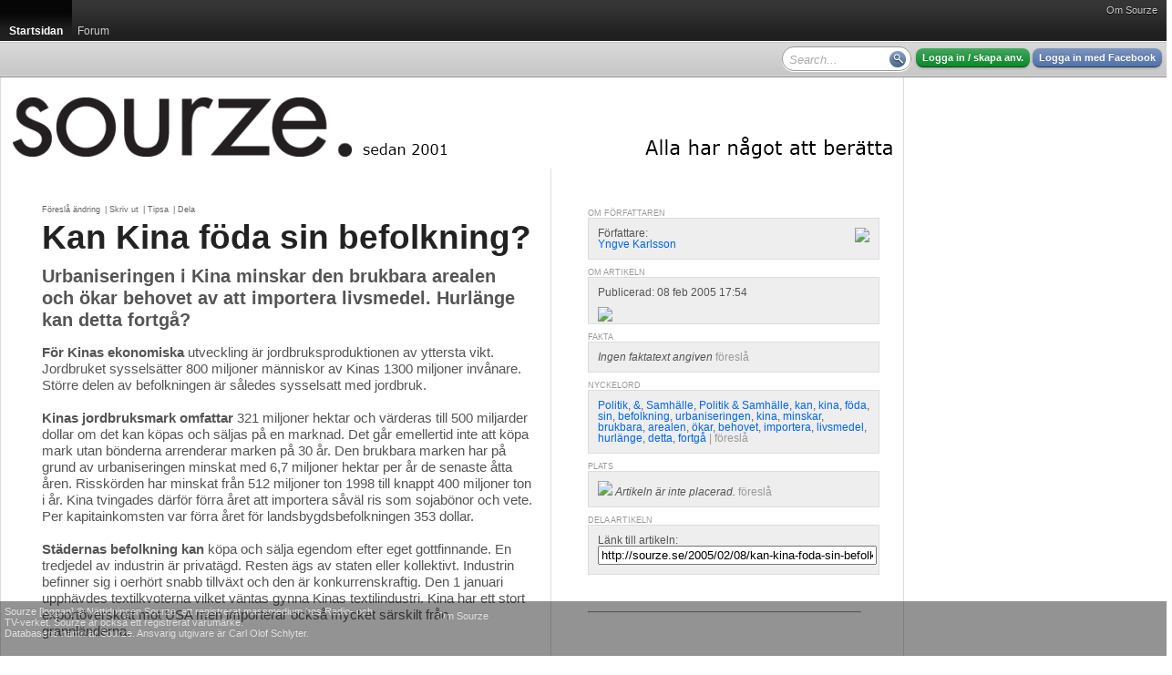

--- FILE ---
content_type: text/html; charset=utf-8
request_url: http://sourze.se/2005/02/08/kan-kina-foda-sin-befolkning__61614
body_size: 17907
content:
<!DOCTYPE html PUBLIC "-//W3C//DTD XHTML 1.0 Strict//EN" "http://www.w3.org/TR/xhtml1/DTD/xhtml1-strict.dtd">
<html xmlns="http://www.w3.org/1999/xhtml">
<head>
<meta http-equiv="Content-Type" content="text/html; charset=UTF-8" />
<title>Kan Kina f&#246;da sin befolkning? - sourze.se</title><script type="text/javascript">
window.g_ThumbnailerUrl = 'http://thumbs.sourze.se/thumb.img'
window.g_ImagesUrl = 'http://static.cdn1.sourze.se/z/20130111/images'
window.g_ScriptsUrl = 'http://static.cdn1.sourze.se/z/20130111/scripts3'
window.g_StylesUrl = 'http://static.cdn1.sourze.se/z/20130111/styles3'
window.g_SectionRoot='http://sourze.se/';
window.g_SectionRootID=21266;
window.g_Hostname='sourze.se';
window.g_DomainRootID=21957;
window.g_LanguageRoot='http://sourze.se/';
window.g_LanguageRootID=21957;
window.g_CurrentPageID=61614;
window.g_Language='sv-se';
window.g_Region='se';
window.g_RegionName='Sverige';
window.g_RegionCCTLD='se';
window.g_GlobalRootCurrentLanguage='http://sourze.se';
window.g_SiteName='sourze.se';
window.g_Username='';
</script>
<script type="text/javascript" language="javascript" src="http://static.cdn1.sourze.se/z/20130111/scripts3/require.js"></script>
<script type="text/javascript" language="javascript"> require.config( { baseUrl: "/scripts/", waitSeconds: 15 } ); </script>
<script type="text/javascript" language="javascript">require(['order!http://static.cdn1.sourze.se/z/20130111/scripts3/comb2-lib.js'],function(x){});</script>
<script type="text/javascript" language="javascript">require(['order!http://static.cdn1.sourze.se/z/20130111/scripts3/comb2-user.js'],function(x){});</script>
<link rel="stylesheet" type="text/css" href="http://static.cdn1.sourze.se/z/20130111/styles3/comb2.css" />
<script type="text/javascript">g_CurrentSectionID='21266';

</script><link rel="pingback" href="http://sourze.se/external/pingback.aspx" />

<meta name="description" content="F&#246;r Kinas ekonomiska utveckling &#228;r jordbruksproduktionen av yttersta vikt. Jordbruket syssels&#228;tter 800 miljoner m&#228;nniskor av Kinas 1300 miljoner..." />

<!-- article head meta for article #61614 -->
<meta property="og:site_name" content="sourze.se" />
<meta property="og:title" content="Kan Kina föda sin befolkning?" />
<meta property="og:type" content="article" />
<meta property="og:url" content="http://sourze.se/2005/02/08/kan-kina-foda-sin-befolkning__61614" />
<link rel="alternate" type="application/json+oembed" href="http://sourze.se/api/oembed?url=http%3a%2f%2fsourze.se%2f2005%2f02%2f08%2fkan-kina-foda-sin-befolkning__61614&amp;format=json" title="Article oEmbed Information (json)" />
<link rel="alternate" type="text/xml+oembed" href="http://sourze.se/api/oembed?url=http%3a%2f%2fsourze.se%2f2005%2f02%2f08%2fkan-kina-foda-sin-befolkning__61614&amp;format=xml" title="Article oEmbed Information (xml)" />
<link rel="canonical" href="http://sourze.se/2005/02/08/kan-kina-foda-sin-befolkning__61614" />

<script type="text/javascript">
window.ZitizPageInfo={"page":{"language":"sv-se","type":"section"},"sectionpage":{}};
window.ZitizPageInfo={"page":{"language":"sv-se","type":"article","id":61614,"title":"Kan Kina föda sin befolkning?","link":"http://sourze.se/2005/02/08/kan-kina-foda-sin-befolkning__61614","preamble":"Urbaniseringen i Kina minskar den brukbara arealen och ökar behovet av att importera livsmedel. Hurlänge kan detta fortgå?","metadatakeys":[],"metadatafields":{},"metadata":{}},"sectionpage":{},"contentpage":{"id":61614,"title":"Kan Kina föda sin befolkning?","link":"http://sourze.se/2005/02/08/kan-kina-foda-sin-befolkning__61614","preamble":"Urbaniseringen i Kina minskar den brukbara arealen och ökar behovet av att importera livsmedel. Hurlänge kan detta fortgå?","metadatakeys":[],"metadatafields":{},"metadata":{}}};

</script>

<script type="text/javascript" src="http://sourze.se/localization/sv-se.js"></script>
<link rel="SHORTCUT ICON" href="http://sourze.se/favicon.gif" />
<link rel="apple-touch-icon" href="http://sourze.se/images/shortcut-icon100.png" />
<link rel="stylesheet" type="text/css" href="/site.css" />
<link rel="stylesheet" type="text/css" href="/section.css" />
<script type="text/javascript">
var _gaq = _gaq || [];
_gaq.push(['_setAccount', 'UA-2505615-1']);
_gaq.push(['_trackPageview']);
_gaq.push(['_setAccount', 'UA-383255-1']);
_gaq.push(['_trackPageview']);
(function() {
var ga = document.createElement('script'); ga.type = 'text/javascript'; ga.async = true;
ga.src = ('https:' == document.location.protocol ? 'https://ssl' : 'http://www') + '.google-analytics.com/ga.js';
var s = document.getElementsByTagName('script')[0]; s.parentNode.insertBefore(ga, s);
})();
</script>
</head>
<body class="standard yui-skin-sam">
<div class="zitizheader"><div id="globalmenu"><div id="globalmenuinner"><a href="http://sourze.se/wiki/site.about,21957,,sv-se" class="">Om Sourze</a></div></div>

<!-- root=, sel=21266 -->

<div class="nav bignav" id="navlevel0"><div class="inner"><ul><li class="selected"><a href="http://sourze.se/"><span>Startsidan</span></a><div class="decoration"></div></li><li><a href="http://sourze.se/forum"><span>Forum</span></a></li><li class="last"></li></ul></div></div>

<div class="navdecoration"></div>

<div class="topcontentbar"><div class="inner"><div id="topcontentbarright" class="right"><div class="blocks"><div class="block anonymous"><a href="http://sourze.se/login" rel="nofollow" class="button zitizlogin">Logga in / skapa anv.</a> <a href="http://sourze.se/login?external=facebook" rel="nofollow" class="button facebooklogin">Logga in med Facebook</a></div>

<div class="block" id="globalsearch"><div><input id="innerpagesearch" value=""></input> <span id="innerpagesearchbutton"></span></div></div><script type="text/javascript"> require.ready(function(){ 
new Zitiz.Header.SearchBox( 'innerpagesearch', 'Search...', 'innerpagesearchbutton' );
}); </script>
<div class="clear"></div></div></div>

<div id="topcontentbarleft" class="left"><div class="blocks"><div class="clear"></div></div></div>

</div></div>

<script type="text/javascript"> require.ready(function () {
new Zitiz.Header.ResizeFix( ['globalmenuinner','topcontentbarright'], 1280 );
}); </script>
</div>


<div id="globalpagemessageswrapper"></div>
<div id="globalpagemessagespool" style="display:none;"><ul>
</ul></div>

<script type="text/javascript" language="javascript">
require.ready( function() { new Zitiz.Controls.PageMessages( 'globalpagemessageswrapper', { parseelement:'globalpagemessagespool'} ); } );
</script>
<!-- ads flds=-fulltop, pfx=section21266, fbpfx=default --><!-- empty --><!-- /ads --><div class="outerwrapper" id="outerwrapper"><div class="outerpage"><div class="page"><div class="innerpage"><!-- ads flds=-top, pfx=section21266, fbpfx=default --><!-- empty --><!-- /ads --><div class="outerpageheader"><div id="topbannerplaceholder"></div><div id="topeditorialplaceholder"></div><div class="background"><a href="http://sourze.se/" title="sourze.se"><img src="http://cdn1.sourze.se/po/75e64ae3-aa06-4d0e-a53c-8af102eda441/sourze_logo_black_20121122.png" alt="sourze.se" /></a></div></div><!-- ads flds=-side1,-side2,-side3,-side4, pfx=section21266, fbpfx=default --><!-- empty --><!-- /ads --><div class="innerpage2"><!-- end of master p. 2 -->
<div class="fullwidthlayout">
<div id="fb-root"></div>
<script>(function(d, s, id) {
var js, fjs = d.getElementsByTagName(s)[0];
if (d.getElementById(id)) return;
js = d.createElement(s); js.id = id;
js.src = "//connect.facebook.net/en_US/all.js#xfbml=1&appId=169638323367";
fjs.parentNode.insertBefore(js, fjs);
}(document, 'script', 'facebook-jssdk'));</script>

<div class="fwc"><div class="linecolumns">
<div id="contentcolumn1" class="fwc-any">

<div class="fwc-i">
<div class="nc-0c"><div class="nc-i">
<div class="innerpagetoolbar"><p><a href="http://sourze.se/2005/02/08/kan-kina-foda-sin-befolkning__61614/suggestchange" title="">Föreslå ändring</a> | <a href="javascript:openPrintArticle();" title="Skriv ut den här artikeln">Skriv ut</a> | <a href="javascript:openEmailToFriend(61614);" title="Tipsa en kompis om den här artikeln">Tipsa</a> | <a href="javascript:openSendToSocial();" title="Dela med dig av den här artikeln på t.ex Facebook">Dela</a></p></div>
<!-- content for article 61614, lang sv-se, updated 2026-01-19 00:58:01 --><h1><a href="http://sourze.se/2005/02/08/kan-kina-foda-sin-befolkning__61614">Kan Kina f&#246;da sin befolkning?</a></h1><div class="preamble">Urbaniseringen i Kina minskar den brukbara arealen och ökar behovet av att importera livsmedel. Hurlänge kan detta fortgå?</div><p class="text"><strong>För Kinas ekonomiska</strong> utveckling är jordbruksproduktionen av yttersta vikt. Jordbruket sysselsätter 800 miljoner människor av Kinas 1300 miljoner invånare. Större delen av befolkningen är således sysselsatt med jordbruk.<br>
<br>
<strong>Kinas jordbruksmark omfattar</strong> 321 miljoner hektar och värderas till 500 miljarder dollar om det kan köpas och säljas på en marknad. Det går emellertid inte att köpa mark utan bönderna arrenderar marken på 30 år. Den brukbara marken har på grund av urbaniseringen minskat med 6,7 miljoner hektar per år de senaste åtta åren. Risskörden har minskat  från 512 miljoner ton 1998 till knappt 400 miljoner ton i år. Kina tvingades därför förra året  att importera  såväl ris som sojabönor och vete. Per kapitainkomsten var förra året för landsbygdsbefolkningen 353 dollar. <br>
<br>
<strong>Städernas befolkning kan</strong> köpa och sälja egendom efter eget gottfinnande. En tredjedel av industrin är privatägd. Resten ägs av staten eller kollektivt. Industrin befinner sig i oerhört snabb tillväxt och den är konkurrenskraftig. Den 1 januari upphävdes textilkvoterna vilket väntas gynna Kinas textilindustri. Kina har ett stort exportöverskott mot USA men importerar också mycket särskilt från grannländerna. <br>
<br>
<strong>Genom att jorden</strong> är indelad i smålotter om en eller två hektar bindes många  bönder vid torvan och har där sin försörjning tryggad. För att dryga ut inkomsten beger sig kanske så många som 100 miljoner bönder in till städerna.   <br></p><table class="fullarticleshare"><tr><td class="twitter"><a href="http://twitter.com/share" class="twitter-share-button" data-url="http://sourze.se/2005/02/08/kan-kina-foda-sin-befolkning__61614" data-text="Kan Kina f&#246;da sin befolkning?" data-count="horizontal"></a></td><td class="facebook"><fb:like href="http://www.sourze.se/Kan_Kina_f%c3%b6da_sin_befolkning_10452744.asp" width="110" send="false" show_faces="false" layout="button_count"></fb:like></td><td class="byline">Av <a href="http://sourze.se/signatures/9341/Yngve%20Karlsson" rel="author"><img src="http://thumbs.sourze.se/thumb.img?u=http%3a%2f%2fsourze.se%2fuser_files%2fmembers%2fstandard%2f10156711_1312011_153235_SAM_0186c.jpg&amp;w=16&amp;h=16&amp;f=7&amp;a=1000&amp;b=%23ffffff" alt="Avatar" width="16" height="16" /> Yngve Karlsson</a> 08 feb 2005 17:54</td></tr></table><div class="clear"></div>
<a name="facebookcomments"></a>
<div class="fb-comments" data-href="http://sourze.se/2005/02/08/kan-kina-foda-sin-befolkning__61614" data-num-posts="4"></div>
</div></div><div class="clear"></div>
<div class="nc-f"><div class="nc-i"><div class="asruler">
<hr />
</div>
</div>
</div>
<div class="clear">
</div>



</div></div>
<div id="contentcolumn2" class="fwc-any">

<div class="fwc-i">
<div class="nc-0c"><div class="nc-i">
<!-- sidebar for article 61614, lang sv-se, updated 2026-01-19 00:58:01 --><div class="articlebox"><div class="title">Om författaren</div><div class="contents"><div class="right"><a href="http://sourze.se/signatures/9341/Yngve%20Karlsson"><img src="http://thumbs.sourze.se/thumb.img?u=http%3a%2f%2fsourze.se%2fuser_files%2fmembers%2fstandard%2f10156711_1312011_153235_SAM_0186c.jpg&w=30&h=30&f=7&a=1000" /></a></div><p>Författare:<br/><a href="http://sourze.se/signatures/9341/Yngve%20Karlsson">Yngve Karlsson</a></p><div class="clear"></div></div></div><div class="articlebox"><div class="title">Om artikeln</div><div class="contents"><p>Publicerad: 08 feb 2005 17:54</p><div id="visitorgraph61614"></div><script type="text/javascript">
require.ready(function(){
new Zitiz.PublicControls.ArticleSparkline( { element: 'visitorgraph61614', article: 61614, language: 'sv-se' } );
});
</script>
</div></div><div class="articlebox"><div class="title">Fakta</div><div class="contents"><p><i>Ingen faktatext angiven</i> <small><a href="http://sourze.se/2005/02/08/kan-kina-foda-sin-befolkning__61614/suggestchange/facts" rel="nofollow">föreslå</a></small></p></div></div><div class="articlebox"><div class="title">Nyckelord</div><div class="contents"><p><a href="http://sourze.se/tags/politik" rel="tag">Politik</a>, <a href="http://sourze.se/tags/%26" rel="tag">&amp;</a>, <a href="http://sourze.se/tags/samh%c3%a4lle" rel="tag">Samh&#228;lle</a>, <a href="http://sourze.se/tags/politik+%26+samh%c3%a4lle" rel="tag">Politik &amp; Samh&#228;lle</a>, <a href="http://sourze.se/tags/kan" rel="tag">kan</a>, <a href="http://sourze.se/tags/kina" rel="tag">kina</a>, <a href="http://sourze.se/tags/f%c3%b6da" rel="tag">f&#246;da</a>, <a href="http://sourze.se/tags/sin" rel="tag">sin</a>, <a href="http://sourze.se/tags/befolkning" rel="tag">befolkning</a>, <a href="http://sourze.se/tags/urbaniseringen" rel="tag">urbaniseringen</a>, <a href="http://sourze.se/tags/kina" rel="tag">kina</a>, <a href="http://sourze.se/tags/minskar" rel="tag">minskar</a>, <a href="http://sourze.se/tags/brukbara" rel="tag">brukbara</a>, <a href="http://sourze.se/tags/arealen" rel="tag">arealen</a>, <a href="http://sourze.se/tags/%c3%b6kar" rel="tag">&#246;kar</a>, <a href="http://sourze.se/tags/behovet" rel="tag">behovet</a>, <a href="http://sourze.se/tags/importera" rel="tag">importera</a>, <a href="http://sourze.se/tags/livsmedel" rel="tag">livsmedel</a>, <a href="http://sourze.se/tags/hurl%c3%a4nge" rel="tag">hurl&#228;nge</a>, <a href="http://sourze.se/tags/detta" rel="tag">detta</a>, <a href="http://sourze.se/tags/fortg%c3%a5" rel="tag">fortg&#229;</a> <small> | <a href="http://sourze.se/2005/02/08/kan-kina-foda-sin-befolkning__61614/suggestchange/keywords" rel="nofollow" class="subtle">föreslå</a></small></p></div></div><div class="articlebox"><div class="title">Plats</div><div class="contents"><p><img src="http://static.cdn1.zitiz.net/x/external/icons/16/earth_location.png" align="absbottom" /> <i>Artikeln är inte placerad.</i>  <small><a href="http://sourze.se/2005/02/08/kan-kina-foda-sin-befolkning__61614/suggestchange/geotag" rel="nofollow">föreslå</a></small></p></div></div><div class="articlebox"><div class="title">Dela artikeln</div><div class="contents"><p>Länk till artikeln:<br/><input type="text" style="width:100%;" onclick="this.select();" value="http://sourze.se/2005/02/08/kan-kina-foda-sin-befolkning__61614" /></p><p><div class="addthis_toolbox addthis_default_style addthis_16x16_style"><a class="addthis_button_facebook"></a><a class="addthis_button_twitter"></a><a class="addthis_button_google_plusone_share"></a><a class="addthis_button_compact"></a><a class="addthis_counter addthis_bubble_style"></a></div><script type="text/javascript">var addthis_config = {"data_track_addressbar":true};</script><script type="text/javascript" src="//s7.addthis.com/js/300/addthis_widget.js#pubid=ra-525663093c8a42f7"></script></p></div></div><p>&nbsp;</p>
</div></div><div class="clear"></div>
<div class="nc-f"><div class="nc-i"><div class="asruler">
<hr />
</div>
</div>
</div>
<div class="clear">
</div>



</div></div>
<div class="clear"></div></div></div>
<div class="clear"></div>
</div>
<!-- start of master p. 3 -->
<script type="text/javascript">
require.ready(function() {
	Zitiz.Forum.FixCommentCountBlobs();
	postLoadFixes();
});
</script>
<div id="fb-root"></div>

<script type="text/javascript">
window.fbAsyncInit = function() {
	FB.init({appId: '169638323367', status: true, cookie: true, xfbml: true});
};
require.ready(function() {
	var e = document.createElement('script'); e.async = true;
	e.src = document.location.protocol + '//connect.facebook.net/en_US/all.js';
	document.getElementById('fb-root').appendChild(e);
});
</script>

<div id="tw-root"></div>
<script type="text/javascript">
require.ready(function() {
	var e = document.createElement('script'); e.async = true;
	e.src = document.location.protocol + '//platform.twitter.com/widgets.js';
	document.getElementById('tw-root').appendChild(e);
});
</script>

<div class="contentfooter"><div class="inner"></div></div></div> <!-- /inner -->
<div class="clear"></div>
<div class="pageshadow1"></div>
<div class="clear"></div>
</div> <!-- /outer -->
<div id="innerspecial1"></div>
<div id="innerspecial2"></div>
<div id="innerspecial3"></div>
<div id="innerspecial4"></div>
</div> <!-- /page -->
<div id="outerspecial1"></div>
<div id="outerspecial2"></div>
<div id="outerspecial3"></div>
<div id="outerspecial4"></div>
</div> <!-- /outerpage -->
<div class="clear"></div>
</div> <!-- /outerwrapper -->
<div class="clear"></div>
<div id="bodyplaceholder"></div>
<iframe src="" id="xdomframe" style="visibility: hidden;"></iframe>
<div class="zitizfooterspacing"></div>
<!-- ReaderUnmoderated -->
<div class="zitizfooter" id="fixedfooter"><div class="inner"><!-- site=21957, lang=sv-se, ts=2026-01-19 00:58:01 --><div class="globalfooter"><div class="newfooter">
<div class="customfootercolumn">
<p>Sourze [loggan] &#169; Nättidningen Sourze, ett registrerat massmedium hos Radio- och<br/> TV-verket. Sourze är också ett registrerat varumärke.<br/>
Databasens namn är Sourze. Ansvarig utgivare är Carl Olof Schlyter.</p></div><div class="footercolumn2">
<a href="http://sourze.se/wiki/site.about,21957,,sv-se">Om Sourze</a></div>
</div>
</div>
</div></div>
</body>
</html>



--- FILE ---
content_type: text/css; charset=utf-8
request_url: http://sourze.se/site.css
body_size: 8961
content:
/* customization stylesheet for site #21957 (sourze.se), section #21266 (Startsidan) */
/* mode ReaderModerated */
 

body { background-color: #fff; }
#outerwrapper { font-family: Arial, Helvetica, sans-serif;  background-color: #fff; color: #000000; }

h1 { font-family: Helvetica, Arial; color: #222222;  }
h2 { font-family: Helvetica, Arial; color: #222222;  }
h3,h4,h5,h7 { font-family: Helvetica, Arial; color: #222222;  }

h1 a,h2 a,h3 a,h4 a,h5 a,h7 a { font: inherit; color: inherit; }

a, span.link { color: #0066ee; }
a.selected, span.selected { color: #ff7711; }

.innerpage2 { font-family: Arial, Helvetica, sans-serif; background-color: #ffffff; color: #555555; Helvetica, Arial, Sans-Serif }
span.normal { color: #555555; }

p.imagetext { color: #999999; }

.puffpath, .section, .innerpage2 small, .innerpage2 small a, .sectionbottom, .innerpageheader2, .byline,
.sidebarbox .footer p, .roombox .subheader p, .sidebarbox .subheader p { font-family: Helvetica, Arial, Sans-Serif;  }

.puffpath, .section, .innerpage2 small, .innerpage2 small a, .sectionbottom, .byline,
.sidebarbox .footer p, .roombox .subheader p, .sidebarbox .subheader p, .section a { color: #999999; }

.dimmed, .innerpageheader2, .dummy, .innerpagesubmenu { color: #999999; }

img.border { border: 1px solid #dddddd; }
span.imageborder { display: block; border: 1px solid #dddddd; }
span.imageborder img { display: block; margin:0; padding:0; border: 0; }

.asruler div, .sectionbottom, .wizardnavigation { border-top: 1px solid #dddddd; }
.threecolumnlayout .column2, .threecolumnlayout .column3 { border-left: 1px solid #dddddd; }
.innerpageheader2, .wizardnavigationtop, .roombox .header, .roombox .subheader, .innerpagesubmenu { border-bottom: 1px solid #dddddd; }

ol.articlelist li, ul.articlelist li,  ul.years li, ul.years li ul.months li, div.articlelist i { color: #999999; }
 
.itemlist ul li.odd { background-color: #dddddd; }

.roombox, .sidebarbox .content { border: 1px solid #dddddd; } 

table.forumtable, table.forumtable tr th, table.forumtable tr td { border: 1px solid #dddddd; }

.articlebox .contents { border: 1px solid #dddddd; background-color: #eeeeee; }
.articlebox .title { color: #999999; font-family: Helvetica, Arial, Sans-Serif; }

/* div.contentheader { color: #999999; }
div.contentfooter { border-top: 1px solid #eeeeee; color: #eeeeee; }  
div.contentfooter a { color: #999999; } 
div.contentheader a { color: #555555; }
div.contentheader div.title { font-family: Helvetica, Arial; color: #222222;  } */

.outerpage { min-width: 1280px; }
.outerpage .page { width: 1280px; }
.outerpage .page .innerpage { width: 980px; }
.pageshadow1 { width: 980px; }
.globalpageads-side { left: 980px; }

div.zitizheader div.inner,
div.zitizfooter div.inner,
div.zitizheader div#globalmenu { width: 1280px; min-width: 1280px; }

div.accordion div.group-expanded { border: 1px solid #dddddd; color: #555555: }
div.accordion div.group-collapsed { background-color: #eeeeee; }
div.accordion div.group-collapsed div.header { color: #999999; }
div.accordion div.group-expanded div.header { color: #555555; }
div.accordion div.group-expanded div.content { color: #555555; }

div.headlinerotator div.slides a.slide span.title { color: #555555; }
div.headlinerotator div.slides a.slide span.description { color: #555555; }
ul.nodelinks li p.title,
ul.nodelinks li p.title a { color: #555555; }

.progress span a { color: #dddddd !important; }
.progress span a.selected { color: #555555 !important; }
		
/* div.fwc-any#contentcolumn1 { border-right: 1px solid #eeeeee; } */ 

.sectionarticleimage { border: 1px solid #eee; }
.articleimage { background-color: #ffffff; }

p.text {line-height: 18px;font-size: 15px;}
 .preamble {font-size: 1.5em;font-weight: bold;line-height: 1.2;}
 .page { border-left: 1px solid #DDD; padding-left: 5px; }
 .innerpage { border-right: 1px solid #DDD; padding: 0 5px 40px 0 !important; } #contentcolumn1 { border-right: 1px solid #DDD; }


/* start new column styles */

div.fwc-any#contentcolumn1 { width:598px; }
div.fwc-any#contentcolumn1 div.fwc-i { padding: 40px 20px 20px 40px; }

div.fwc-any#contentcolumn1 div.fwc-i div.nc-f { width:538px; }
div.fwc-any#contentcolumn1 div.fwc-i div.nc-1c { width:179px; }
div.fwc-any#contentcolumn1 div.fwc-i div.nc-15c { width:538px; }
div.fwc-any#contentcolumn1 div.fwc-i div.nc-1c2 { width:538px; }
div.fwc-any#contentcolumn1 div.fwc-i div.nc-2c { width:358px; }
div.fwc-any#contentcolumn1 div.fwc-i div.nc-25c { width:538px; }
div.fwc-any#contentcolumn1 div.fwc-i div.nc-3c { width:538px; }
div.fwc-any#contentcolumn1 div.fwc-i div.nc-35c { width:538px; }
div.fwc-any#contentcolumn1 div.fwc-i div.nc-4c { width:538px; }
div.fwc-any#contentcolumn1 div.fwc-i div.nc-45c { width:538px; }
div.fwc-any#contentcolumn1 div.fwc-i div.nc-5c { width:538px; }
div.fwc-any#contentcolumn1 div.fwc-i div.nc-6c { width:538px; }

div.fwc-any#contentcolumn1 div.fwc-i div.nc-f div.nc-i,
div.fwc-any#contentcolumn1 div.fwc-i div.nc-1c div.nc-i,
div.fwc-any#contentcolumn1 div.fwc-i div.nc-15c div.nc-i,
div.fwc-any#contentcolumn1 div.fwc-i div.nc-2c div.nc-i,
div.fwc-any#contentcolumn1 div.fwc-i div.nc-25c div.nc-i,
div.fwc-any#contentcolumn1 div.fwc-i div.nc-3c div.nc-i,
div.fwc-any#contentcolumn1 div.fwc-i div.nc-35c div.nc-i,
div.fwc-any#contentcolumn1 div.fwc-i div.nc-4c div.nc-i,
div.fwc-any#contentcolumn1 div.fwc-i div.nc-45c div.nc-i,
div.fwc-any#contentcolumn1 div.fwc-i div.nc-5c div.nc-i,
div.fwc-any#contentcolumn1 div.fwc-i div.nc-6c div.nc-i 
{ margin: 0px 20px 20px 0px; }

div.nfwc-c#contentcolumn1 { width:598px; }

div.nfwc-c#contentcolumn1 div.nc-full { width:538px; }
div.nfwc-c#contentcolumn1 div.nc-f { width:538px; }
div.nfwc-c#contentcolumn1 div.nc-half { width:269px; }
div.nfwc-c#contentcolumn1 div.nc-onethird { width:177px; }
div.nfwc-c#contentcolumn1 div.nc-onefourth { width:134px; }
div.nfwc-c#contentcolumn1 div.nc-twothird { width:360px; }
div.nfwc-c#contentcolumn1 div.nc-threefourth { width:403px; }

div.nfwc-c#contentcolumn1 div.nfwc-i { padding: 40px 20px 20px 40px; }

div.nfwc-c#contentcolumn1 div.nc-full div.nc-i,
div.nfwc-c#contentcolumn1 div.nc-f div.nc-i,
div.nfwc-c#contentcolumn1 div.nc-half div.nc-i,
div.nfwc-c#contentcolumn1 div.nc-onethird div.nc-i,
div.nfwc-c#contentcolumn1 div.nc-onefourth div.nc-i,
div.nfwc-c#contentcolumn1 div.nc-twothird div.nc-i,
div.nfwc-c#contentcolumn1 div.nc-threefourth div.nc-i { padding: 0px 20px 20px 0px; }

div.fwc-any#contentcolumn2 { width:380px; }
div.fwc-any#contentcolumn2 div.fwc-i { padding: 40px 20px 20px 40px; }

div.fwc-any#contentcolumn2 div.fwc-i div.nc-f { width:320px; }
div.fwc-any#contentcolumn2 div.fwc-i div.nc-1c { width:160px; }
div.fwc-any#contentcolumn2 div.fwc-i div.nc-15c { width:320px; }
div.fwc-any#contentcolumn2 div.fwc-i div.nc-1c2 { width:320px; }
div.fwc-any#contentcolumn2 div.fwc-i div.nc-2c { width:320px; }
div.fwc-any#contentcolumn2 div.fwc-i div.nc-25c { width:320px; }
div.fwc-any#contentcolumn2 div.fwc-i div.nc-3c { width:320px; }
div.fwc-any#contentcolumn2 div.fwc-i div.nc-35c { width:320px; }
div.fwc-any#contentcolumn2 div.fwc-i div.nc-4c { width:320px; }
div.fwc-any#contentcolumn2 div.fwc-i div.nc-45c { width:320px; }
div.fwc-any#contentcolumn2 div.fwc-i div.nc-5c { width:320px; }
div.fwc-any#contentcolumn2 div.fwc-i div.nc-6c { width:320px; }

div.fwc-any#contentcolumn2 div.fwc-i div.nc-f div.nc-i,
div.fwc-any#contentcolumn2 div.fwc-i div.nc-1c div.nc-i,
div.fwc-any#contentcolumn2 div.fwc-i div.nc-15c div.nc-i,
div.fwc-any#contentcolumn2 div.fwc-i div.nc-2c div.nc-i,
div.fwc-any#contentcolumn2 div.fwc-i div.nc-25c div.nc-i,
div.fwc-any#contentcolumn2 div.fwc-i div.nc-3c div.nc-i,
div.fwc-any#contentcolumn2 div.fwc-i div.nc-35c div.nc-i,
div.fwc-any#contentcolumn2 div.fwc-i div.nc-4c div.nc-i,
div.fwc-any#contentcolumn2 div.fwc-i div.nc-45c div.nc-i,
div.fwc-any#contentcolumn2 div.fwc-i div.nc-5c div.nc-i,
div.fwc-any#contentcolumn2 div.fwc-i div.nc-6c div.nc-i 
{ margin: 0px 20px 20px 0px; }

div.nfwc-c#contentcolumn2 { width:380px; }

div.nfwc-c#contentcolumn2 div.nc-full { width:320px; }
div.nfwc-c#contentcolumn2 div.nc-f { width:320px; }
div.nfwc-c#contentcolumn2 div.nc-half { width:160px; }
div.nfwc-c#contentcolumn2 div.nc-onethird { width:105px; }
div.nfwc-c#contentcolumn2 div.nc-onefourth { width:80px; }
div.nfwc-c#contentcolumn2 div.nc-twothird { width:214px; }
div.nfwc-c#contentcolumn2 div.nc-threefourth { width:240px; }

div.nfwc-c#contentcolumn2 div.nfwc-i { padding: 40px 20px 20px 40px; }

div.nfwc-c#contentcolumn2 div.nc-full div.nc-i,
div.nfwc-c#contentcolumn2 div.nc-f div.nc-i,
div.nfwc-c#contentcolumn2 div.nc-half div.nc-i,
div.nfwc-c#contentcolumn2 div.nc-onethird div.nc-i,
div.nfwc-c#contentcolumn2 div.nc-onefourth div.nc-i,
div.nfwc-c#contentcolumn2 div.nc-twothird div.nc-i,
div.nfwc-c#contentcolumn2 div.nc-threefourth div.nc-i { padding: 0px 20px 20px 0px; }



/* dynamic css generated 2026-01-19 00:58:02 */

--- FILE ---
content_type: text/plain; charset=utf-8
request_url: http://sourze.se/api/cacheblob/article-sparkline-data/61614,sv-se
body_size: 461
content:
{
	"article": 61614,
	"age": 7650,
	"published": "Tue, 08 Feb 2005 17:54:00 GMT",
	"total": "6590",
	"minvalue": 5,
	"maxvalue": 1041,
	"values":
	[
		531,
		821,
		686,
		386,
		620,
		683,
		1041,
		560,
		87,
		78,
		101,
		73,
		67,
		108,
		88,
		97,
		118,
		144,
		101,
		91,
		116,
		5
	],
	"labels":
	[
		"2005",
		"",
		"",
		"",
		"",
		"",
		"",
		"",
		"",
		"",
		"2015",
		"",
		"",
		"",
		"",
		"",
		"",
		"",
		"",
		"",
		"",
		"2026"
	]
}

